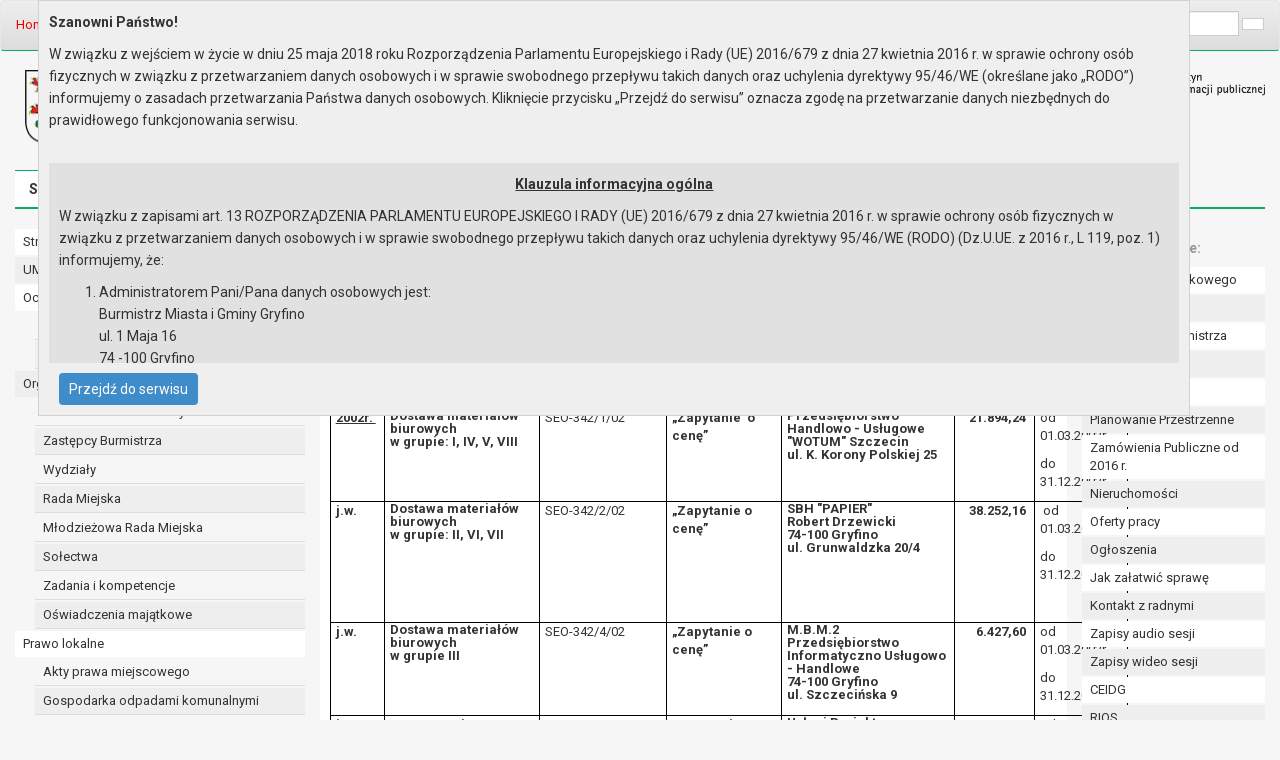

--- FILE ---
content_type: text/html; Charset=utf-8
request_url: https://bip.gryfino.pl/chapter_57211.asp
body_size: 58234
content:

<!DOCTYPE html>
<html lang="en">
  <head><meta http-equiv="Content-Type" content="text/html; charset=utf-8">
<script type="text/javascript" src="/icorlib/jquery/jquery-latest.js"></script>
<script type="text/javascript" src="/icorlib/jquery/jquery-migrate-1.4.1.min.js"></script>
<script type="text/javascript" src="/icorlib/jquery/plugins/form/jquery.form.js"></script>
<!--[if lt IE 7.]><script defer type="text/javascript" src="/icorlib/pngfix/pngfix.min.js"></script><![endif]-->
<script type="text/javascript" src="/icorlib/jquery/plugins/cookie/jquery.cookie.js"></script>
<script type="text/javascript" src="/icorlib/jquery/plugins/bookmark/jquery.bookmark.js"></script>
<link rel="stylesheet" href="/icorlib/jquery/plugins/bookmark/jquery.bookmark.css" type="text/css" media="screen">
    <meta charset="utf-8">
    <meta http-equiv="X-UA-Compatible" content="IE=edge">
    <meta name="viewport" content="width=device-width, initial-scale=1">

    <!-- Bootstrap -->
    <link href="//maxcdn.bootstrapcdn.com/bootstrap/3.2.0/css/bootstrap.min.css" rel="stylesheet">


<meta name="author" content="UMiG w Gryfinie"><meta name="description" content="Witamy w oficjalnym serwisie Miasta i Gminy Gryfino"><meta name="keywords" content="Gryfino, BIP, Biuletyn, informacja publiczna"><meta name="generator" content="ICOR Application Server"><title id=pagetitle>Wydział Organizacyjny Biuletyn Informacji Publicznej. Urząd Miasta i Gminy w Gryfinie</title><meta name="robots" content="index, follow" ><link rel="alternate" type="application/rss+xml" title="Wydział Organizacyjny" href="/UMGryfino/rss/rss_57211.xml" ><link rel="stylesheet" type="text/css" media="all" href="css/style_56087.css" data-name="UMGryfino-BIP-2015">

<link rel="stylesheet" type="text/css" media="print" href="css/style_56088.css" data-name="UMGryfino-BIP-2015_print">

<link rel="alternate stylesheet" type="text/css" media="all" href="css/style_56089.css" data-name="UMGryfino-BIP-2015_contrast">

<link rel="canonical" href="http://bip.gryfino.pl/chapter_57211.asp?soid=BB9A383C309341F28DAAB62D56CE9ED8"><link id="cssvisibility" rel="stylesheet" type="text/css" media="all" title="" href="css/style_none.css">

<script type="text/javascript"> 
function setCookie(name, value, expire) {
   document.cookie = name + "=" + escape(value) + ((expire == null) ? "" : ("; expires=" + expire.toGMTString()))
}
function getCookie(Name) {
   var search = Name + "=";
   if (document.cookie.length > 0) {
      offset = document.cookie.indexOf(search);
      if (offset != -1) {
         offset += search.length;
         end = document.cookie.indexOf(";", offset);
         if (end == -1) 
            end = document.cookie.length;
         return unescape(document.cookie.substring(offset, end));
      } 
   }
}
function register(name) {
    var today = new Date();
    var expires = new Date();
    expires.setTime(today.getTime() + 1000*60*60*24*365);
    setCookie("Ostrowcookie1", name, expires);
}

function elementShowHide(aelement) {
   aobj=document.getElementById(aelement);
   if (aobj.style.display==''){
      aobj.style.display='none'
   } else {
      aobj.style.display='';
   }
}

if(getCookie("vis")=="1") {
   jQuery("#cssvisibility").attr("href","css/style_56089.css");
}

jQuery(document).ready(function(){
   // css switcher
	jQuery(".togglevisibilitycss").click(function() { 
      var today = new Date()
      var expires = new Date()
      expires.setTime(today.getTime() + 1000*60*60*24*365)
      if(getCookie("vis")=="1") {
         jQuery("#cssvisibility").attr("href","css/style_none.css");
         setCookie("vis", "0", expires)
      } else {
         jQuery("#cssvisibility").attr("href","css/style_56089.css");
         setCookie("vis", "1", expires)
      }
      return false;
   });

   // Reset Font Size
   var originalFontSize = $('body').css('font-size');
   jQuery(".resetFont").click(function(){
      jQuery('.content').css('font-size', originalFontSize);
   });
    
   // Increase Font Size
   jQuery(".increaseFont").click(function(){
      var currentFontSize = jQuery('.content').css('font-size');
      var currentFontSizeNum = parseFloat(currentFontSize, 10);
      var newFontSize = currentFontSizeNum*1.2;
      jQuery('.content').css('font-size', newFontSize);
      return false;
   });
    
   // Decrease Font Size
   jQuery(".decreaseFont").click(function(){
      var currentFontSize = jQuery('.content').css('font-size');
      var currentFontSizeNum = parseFloat(currentFontSize, 10);
      var newFontSize = currentFontSizeNum*0.8;
      jQuery('.content').css('font-size', newFontSize);
      return false;
   });
});
</script>    
    
    <!-- HTML5 Shim and Respond.js IE8 support of HTML5 elements and media queries -->
    <!-- WARNING: Respond.js doesn't work if you view the page via file:// -->
    <!--[if lt IE 9]>
      <script src="https://oss.maxcdn.com/libs/html5shiv/3.7.0/html5shiv.js"></script>
      <script src="https://oss.maxcdn.com/libs/respond.js/1.4.2/respond.min.js"></script>
    <![endif]-->

    <!-- google fonts -->
    <link href='//fonts.googleapis.com/css?family=Roboto:400,700,300italic' rel='stylesheet' type='text/css'>    
    <script type="text/javascript" src="/UMGryfino/winda/js/whcookies_rodo.js"></script>
  </head>
  <body id="top">
    <nav class="navbar navbar-default topnavigation" role="navigation">
      <div class="container-fluid">
        <div class="row">
          <div class="col-md-6">
<ol class="breadcrumb pull-left"><li><a accesskey="2" href="chapter_56020.asp">Home</a> </li><li><a href="chapter_56012.asp" title="Informacje">Informacje</a></li>&nbsp;<li><a href="chapter_56049.asp" title="Rejestry zamówień publicznych">Rejestry zamówień publicznych</a></li>&nbsp;<li><a href="chapter_56410.asp" title="ROK 2002">ROK 2002</a></li>&nbsp;<li class="active"><a href="chapter_57211.asp" title="Wydział Organizacyjny">Wydział Organizacyjny</a></li></ol>      
          </div>
          <div class="col-md-6">

<style>
.searchresult_section {border: red solid 2px;padding-bottom:12px;}
.searchresult_info {font-style:italic;padding-bottom:10px;}
.searchresult_navigator {padding-bottom:10px;}
.searchresult_button {cursor:pointer;font-weight:bold;}
.searchresult_item {border-bottom: 1px dashed silver;}
.searchresult_number {font-size: 14px;}
.searchresult_link {font-weight:bold;font-color:red;}
.searchresult_abstract {font-style:italic;}
.szukajimg {cursor:pointer;border:0px;}
</style>
<div class="form-inline searchform" id="SearchForm">
   <div class="form-group">
      <label for="szukaj_input_56038">Wyszukaj na stronie: </label>
      <input id="szukaj_input_56038" type="text" name="target" class="form-control input-sm" placeholder="wpisz frazę" VALUE="">
   </div>
   <button class="btn btn-default btn-sm" id="szukaj_button_56038"></button>
</div>
                 

            <div class="fontChange">
              <span class="glyphicon glyphicon-eye-open togglevisibilitycss" aria-hidden="true"></span><span class="decreaseFont">A</span> <span class="resetFont">A</span> <span class="increaseFont">A</span>
            </div>      
            
          </div>
        
        </div>
      </div>
    </nav>
    <nav>
      <div class="container-fluid">
        <div class="row header">
          <div class="col-md-6">
            <div class="headerh1">
              <img src="/UMGryfinoFiles/image/logo_gryfino.png" alt="Biuletyn Informacji Publicznej. Urząd Miasta i Gminy Gryfino" class="herb" />
              <h1>Biuletyn Informacji Publicznej<br />
              Urząd Miasta i Gminy w Gryfinie</h1>
            </div>
          </div>
          <div class="col-md-6">
            <img src="/UMGryfinoFiles/image/logo_bip.png" alt="Biuletyn Informacji Publicznej. Urząd Miasta i Gminy Gryfino" class="logo_bip" />
          </div>
        </div>
        <div class="row">      
          <div class="col-md-12">
            <div class="menu">
              <ul class="nav nav-pills">
                <li><a href="chapter_56020.asp">Strona główna</a></li>
                <li><a href="chapter_56003.asp" accesskey="3">Mapa serwisu</a></li>
                <li><a href="chapter_56004.asp">Aktualności</a></li>
                <li><a href="chapter_56059.asp" accesskey="9">Redakcja</a></li>
                <li><a href="chapter_56009.asp">Instrukcja korzystania</a></li>
                <li><a href="chapter_110439.asp" class="szybkie_linki">Dostępność</a></li>
              </ul>
            </div>
          </div>
        </div>
      </div>
    </nav>

    <div class="container-fluid">
      <div class="row content">
        <div class="innercontent">
          <aside class="col-md-3 submenu">
<ul class="nav nav-pill">

 <li><a href="chapter_56020.asp" title="Strona główna">Strona główna</a>
 </li>

 <li><a href="chapter_56021.asp" title="UMiG - telefony wewnętrzne">UMiG - telefony wewnętrzne</a>
 </li>

 <li><a href="chapter_108519.asp" title="Ochrona danych osobowych">Ochrona danych osobowych</a>
 <ul>

  <li><a href="chapter_108835.asp" title="Urząd Miasta i Gminy w Gryfinie">Urząd Miasta i Gminy w Gryfinie</a>
  </li>

  <li><a href="chapter_108836.asp" title="Straż Miejska">Straż Miejska</a>
  </li>
 </ul>
 </li>

 <li><a href="chapter_56010.asp" title="Organy">Organy</a>
 <ul>

  <li><a href="chapter_56022.asp" title="Burmistrz Miasta i Gminy">Burmistrz Miasta i Gminy</a>
  </li>

  <li><a href="chapter_56023.asp" title="Zastępcy Burmistrza">Zastępcy Burmistrza</a>
  </li>

  <li><a href="chapter_56024.asp" title="Wydziały">Wydziały</a>
  </li>

  <li><a href="chapter_101952.asp" title="Rada Miejska">Rada Miejska</a>
  </li>

  <li><a href="chapter_101953.asp" title="Młodzieżowa Rada Miejska">Młodzieżowa Rada Miejska</a>
  </li>

  <li><a href="chapter_56027.asp" title="Sołectwa">Sołectwa</a>
  </li>

  <li><a href="chapter_56028.asp" title="Zadania i kompetencje">Zadania i kompetencje</a>
  </li>

  <li><a href="chapter_56029.asp" title="Oświadczenia majątkowe">Oświadczenia majątkowe</a>
  </li>
 </ul>
 </li>

 <li><a href="chapter_56011.asp" title="Prawo lokalne">Prawo lokalne</a>
 <ul>

  <li><a href="chapter_58766.asp" title="Akty prawa miejscowego">Akty prawa miejscowego</a>
  </li>

  <li><a href="chapter_100293.asp" title="Gospodarka odpadami komunalnymi">Gospodarka odpadami komunalnymi</a>
  </li>

  <li><a href="chapter_110520.asp" title="Lokalny Program Rewitalizacji">Lokalny Program Rewitalizacji</a>
  </li>

  <li><a href="chapter_61721.asp" title="Planowanie Przestrzenne">Planowanie Przestrzenne</a>
  </li>

  <li><a href="chapter_56034.asp" title="Podatki i opłaty">Podatki i opłaty</a>
  </li>

  <li><a href="chapter_108914.asp" title="Raport o stanie gminy">Raport o stanie gminy</a>
  </li>

  <li><a href="chapter_56850.asp" title="Regulamin Organizacyjny">Regulamin Organizacyjny</a>
  </li>

  <li><a href="chapter_108946.asp" title="Regulamin Pracy Urzędu">Regulamin Pracy Urzędu</a>
  </li>

  <li><a href="chapter_101045.asp" title="Sprawozdania Burmistrza od 29.10.2014">Sprawozdania Burmistrza od 29.10.2014</a>
  </li>

  <li><a href="chapter_56037.asp" title="Sprawozdania Burmistrza od 31.12.2002 do 28.10.2014">Sprawozdania Burmistrza od 31.12.2002 do 28.10.2014</a>
  </li>

  <li><a href="chapter_56030.asp" title="Statut Gminy Gryfino">Statut Gminy Gryfino</a>
  </li>

  <li><a href="chapter_56031.asp" title="Statut Urzędu">Statut Urzędu</a>
  </li>

  <li><a href="chapter_60909.asp" title="Strategia Rozwoju">Strategia Rozwoju</a>
  </li>

  <li><a href="chapter_56033.asp" title="Uchwały">Uchwały</a>
  </li>

  <li><a href="chapter_60919.asp" title="Wieloletni Program Inwestycyjny">Wieloletni Program Inwestycyjny</a>
  </li>

  <li><a href="chapter_56036.asp" title="Zarządzenia">Zarządzenia</a>
  </li>
 </ul>
 </li>

 <li><a href="chapter_108614.asp" title="Transmisja obrad sesji Rady Miejskiej w Gryfinie">Transmisja obrad sesji Rady Miejskiej w Gryfinie</a>
 </li>

 <li><a href="chapter_60933.asp" title="ePUAP - Elektroniczna Skrzynka Podawcza">ePUAP - Elektroniczna Skrzynka Podawcza</a>
 </li>

 <li><a href="chapter_56012.asp" class="active" title="Informacje">Informacje</a>
 <ul>

  <li><a href="chapter_56038.asp" title="Jak załatwić sprawę">Jak załatwić sprawę</a>
  </li>

  <li><a href="chapter_56042.asp" title="Audyt Wewnętrzny">Audyt Wewnętrzny</a>
  </li>

  <li><a href="chapter_56047.asp" title="Budżet">Budżet</a>
  </li>

  <li><a href="chapter_101612.asp" title="Budżet obywatelski">Budżet obywatelski</a>
  </li>

  <li><a href="chapter_61602.asp" title="CEIDG">CEIDG</a>
  </li>

  <li><a href="chapter_111183.asp" title="Cyberbezpieczeństwo - informacje">Cyberbezpieczeństwo - informacje</a>
  </li>

  <li><a href="chapter_56039.asp" title="Dostęp do informacji publicznej">Dostęp do informacji publicznej</a>
  </li>

  <li><a href="chapter_110439.asp" title="Dostępność">Dostępność</a>
  </li>

  <li><a href="chapter_112200.asp" title="Deklaracja dostępności">Deklaracja dostępności</a>
  </li>

  <li><a href="chapter_101989.asp" title="Dotacje dla niepublicznych jednostek oświatowych">Dotacje dla niepublicznych jednostek oświatowych</a>
  </li>

  <li><a href="chapter_108123.asp" title="Ewidencja kąpielisk">Ewidencja kąpielisk</a>
  </li>

  <li><a href="chapter_100255.asp" title="Gminna ewidencja zabytków">Gminna ewidencja zabytków</a>
  </li>

  <li><a href="chapter_108591.asp" title="Gospodarka wodno-ściekowa">Gospodarka wodno-ściekowa</a>
  </li>

  <li><a href="chapter_101686.asp" title="Informacja dla osób mających trudności w komunikowaniu się">Informacja dla osób mających trudności w komunikowaniu się</a>
  </li>

  <li><a href="chapter_56040.asp" title="Informacje nieudostępnione">Informacje nieudostępnione</a>
  </li>

  <li><a href="chapter_111858.asp" title="Informacje o planowanych pomiarach pól elektromagnetycznych realizowanych przez Laboratorium Badań Środowiskowych NetWorkS!">Informacje o planowanych pomiarach pól elektromagnetycznych realizowanych przez Laboratorium Badań Środowiskowych NetWorkS!</a>
  </li>

  <li><a href="chapter_56048.asp" title="Jednostki organizacyjne Gminy">Jednostki organizacyjne Gminy</a>
  </li>

  <li><a href="chapter_108085.asp" title="Konsultacje społeczne">Konsultacje społeczne</a>
  </li>

  <li><a href="chapter_56043.asp" title="Kontrola Wewnętrzna">Kontrola Wewnętrzna</a>
  </li>

  <li><a href="chapter_56041.asp" title="Kontrole zewnętrzne">Kontrole zewnętrzne</a>
  </li>

  <li><a href="chapter_111985.asp" title="MKZP">MKZP</a>
  </li>

  <li><a href="chapter_110617.asp" title="Narodowy Spis Powszechny Ludności i Mieszkań w 2021 r.">Narodowy Spis Powszechny Ludności i Mieszkań w 2021 r.</a>
  </li>

  <li><a href="chapter_61500.asp" title="Narodowy Spis Ludności i Mieszkań 2011">Narodowy Spis Ludności i Mieszkań 2011</a>
  </li>

  <li><a href="chapter_111926.asp" title="Niepubliczny zasób mieszkaniowy">Niepubliczny zasób mieszkaniowy</a>
  </li>

  <li><a href="chapter_56933.asp" title="Nieruchomości">Nieruchomości</a>
  </li>

  <li><a href="chapter_56057.asp" title="Ochrona Środowiska">Ochrona Środowiska</a>
  </li>

  <li><a href="chapter_56864.asp" title="Oferty pracy">Oferty pracy</a>
  </li>

  <li><a href="chapter_56053.asp" title="Ogłoszenia">Ogłoszenia</a>
  </li>

  <li><a href="chapter_56045.asp" title="Opinie, wyjaśnienia, informacje dodatkowe">Opinie, wyjaśnienia, informacje dodatkowe</a>
  </li>

  <li><a href="chapter_101680.asp" title="Petycje">Petycje</a>
  </li>

  <li><a href="chapter_101821.asp" title="Ponowne wykorzystywanie informacji sektora publicznego">Ponowne wykorzystywanie informacji sektora publicznego</a>
  </li>

  <li><a href="chapter_110353.asp" title="Powszechny Spis Rolny 2020">Powszechny Spis Rolny 2020</a>
  </li>

  <li><a href="chapter_61949.asp" title="Referendum lokalne">Referendum lokalne</a>
  </li>

  <li><a href="chapter_56055.asp" title="Rejestry i Ewidencje">Rejestry i Ewidencje</a>
  </li>

  <li><a href="chapter_56049.asp" class="active" title="Rejestry zamówień publicznych">Rejestry zamówień publicznych</a>
  </li>

  <li><a href="chapter_101942.asp" title="Rejestr żłobków, klubów dziecięcych i przedszkoli">Rejestr żłobków, klubów dziecięcych i przedszkoli</a>
  </li>

  <li><a href="chapter_101679.asp" title="Skargi i wnioski">Skargi i wnioski</a>
  </li>

  <li><a href="chapter_56046.asp" title="Spółki Gminy">Spółki Gminy</a>
  </li>

  <li><a href="chapter_61937.asp" title="Sprawozdania z Programów Współpracy">Sprawozdania z Programów Współpracy</a>
  </li>

  <li><a href="chapter_101235.asp" title="Szczeciński Obszar Metropolitalny">Szczeciński Obszar Metropolitalny</a>
  </li>

  <li><a href="chapter_56054.asp" title="Wybory">Wybory</a>
  </li>

  <li><a href="chapter_111554.asp" title="Wybory ławników 2023">Wybory ławników 2023</a>
  </li>

  <li><a href="chapter_110588.asp" title="Wybory uzupełniające ławników 2021 r.">Wybory uzupełniające ławników 2021 r.</a>
  </li>

  <li><a href="chapter_108917.asp" title="Wybory ławników 2019">Wybory ławników 2019</a>
  </li>

  <li><a href="chapter_101252.asp" title="Wybory ławników 2015">Wybory ławników 2015</a>
  </li>

  <li><a href="chapter_61569.asp" title="Wybory ławników 2011">Wybory ławników 2011</a>
  </li>

  <li><a href="chapter_56908.asp" title="Zadania współfinansowane ze środków zewnętrznych">Zadania współfinansowane ze środków zewnętrznych</a>
  </li>

  <li><a href="chapter_101531.asp" title="Zamówienia publiczne od 2016 r.">Zamówienia publiczne od 2016 r.</a>
  </li>

  <li><a href="chapter_101530.asp" title="Zamówienia publiczne do 2015 r.">Zamówienia publiczne do 2015 r.</a>
  </li>

  <li><a href="chapter_61201.asp" title="Zapisy audio przebiegu sesji">Zapisy audio przebiegu sesji</a>
  </li>

  <li><a href="chapter_108621.asp" title="Zapisy wideo przebiegu sesji">Zapisy wideo przebiegu sesji</a>
  </li>

  <li><a href="chapter_112299.asp" title="Ochrona sygnalistów">Ochrona sygnalistów</a>
  </li>

  <li><a href="chapter_112542.asp" title="Gminna Komisja Rozwiązywania Problemów Alkoholowych">Gminna Komisja Rozwiązywania Problemów Alkoholowych</a>
  </li>

  <li><a href="chapter_112548.asp" title="Standardy ochrony małoletnich">Standardy ochrony małoletnich</a>
  </li>

  <li><a href="chapter_112567.asp" title="Zespół ds. nazewnictwa ulic, rond i placów.">Zespół ds. nazewnictwa ulic, rond i placów.</a>
  </li>
 </ul>
 </li>

 <li><a href="chapter_56014.asp" title="Serwis">Serwis</a>
 <ul>

  <li><a href="chapter_110956.asp" title="Raporty o stanie zapewnienia dostępności jednostek OSP">Raporty o stanie zapewnienia dostępności jednostek OSP</a>
  </li>

  <li><a href="chapter_56009.asp" title="Instrukcja korzystania">Instrukcja korzystania</a>
  </li>

  <li><a href="chapter_56059.asp" title="Redakcja">Redakcja</a>
  </li>

  <li><a href="chapter_56060.asp" title="Obsługa techniczna">Obsługa techniczna</a>
  </li>

  <li><a href="chapter_57003.asp" title="Ułatwienia dostępu">Ułatwienia dostępu</a>
  </li>

  <li><a href="chapter_100372.asp" title="Pliki cookies">Pliki cookies</a>
  </li>

  <li><a href="chapter_58693.asp" title="Newsletter">Newsletter</a>
  </li>
 </ul>
 </li>

 <li><a href="chapter_56001.asp" title="O Biuletynie">O Biuletynie</a>
 <ul>

  <li><a href="chapter_56003.asp" title="Mapa serwisu">Mapa serwisu</a>
  </li>

  <li><a href="chapter_56004.asp" title="Aktualności">Aktualności</a>
  </li>

  <li><a href="chapter_56006.asp" title="Najczęściej odwiedzane strony">Najczęściej odwiedzane strony</a>
  </li>

  <li><a href="chapter_61196.asp" title="Informacje dodatkowe">Informacje dodatkowe</a>
  </li>
 </ul>
 </li>
</ul>
    
          </aside>

          <article class="col-md-7 sitecontent">                   
            
            <div class="contenttext">

<div class="szukaj_result" id="szukaj_result_56038" style="display:none;">
   <div v-if="result.status==='OK'">
      <h2>Wyniki wyszukiwania</h2>
      <div class="list-group my-3">
         <a v-for="item in result.items" v-key="item.recnumber" :href="item.url" target="_new" class="list-group-item list-group-item-action flex-column align-items-start">
            <div class="d-flex w-100 justify-content-between">
              <h2 class="mb-2" v-html="item.recnumber+'. '+item.docTitle"></h2>
            </div>
            <img :src="item.imgfile" alt="" class="img-fluid flashoff img-news d-none d-md-block"/><small class="text-muted">{{item.date}}</small>
            <p class="mb-1 text-news" v-html="item.abstract"></p>
         </a>
      </div>
      <div>Pozycje {{result.pagefrom}} do {{result.pageto}} z {{result.pageof}}</div>
      <nav aria-label="Stronnicowanie wyników wyszukiwania">
        <ul class="pagination pagination-xs">
          <li class="page-item" v-if="result.urlfirst"><a class="page-link" href="#" @click.stop.prevent="doSearch(result.urlfirst)" aria-label="pierwsza strona">pierwsza strona</a></li>
          <li class="page-item" v-if="result.urlprevious"><a class="page-link" href="#" @click.stop.prevent="doSearch(result.urlprevious)" aria-label="poprzednia strona">poprzednia strona</a></li>
          <li class="page-item" v-if="result.urlnext"><a class="page-link" href="#" @click.stop.prevent="doSearch(result.urlnext)" aria-label="następna strona">następna strona</a></li>
          <li class="page-item" v-if="result.urllast"><a class="page-link" href="#" @click.stop.prevent="doSearch(result.urllast)" aria-label="ostatnia strona">ostatnia strona</a></li>
        </ul>
      </nav>
   </div>
</div>

<h2>Wydział Organizacyjny</h2>
<h3>Wydział Organizacyjny</h3>
<table border="0" width="89%" height="64">
 <tr>
 <td width="100%" height="43">
 <p align="center"><b><u><span style="mso-bidi-font-size: 12.0pt"><font size="2">REJESTR
 ZAMÓWIEŃ PUBLICZNYCH<span style="mso-spacerun: yes"> </span>2002
 r.</font></span></u></b>
 </td>
 </tr>
<center>
 <tr>
 <td width="100%" height="9">
 <table border="0" cellspacing="0" cellpadding="0" style="border-collapse: collapse; mso-table-layout-alt: fixed; mso-border-alt: solid windowtext .5pt; mso-padding-alt: 0cm 3.5pt 0cm 3.5pt; border-style: none; border-width: medium"  width="798">
 <tr>
 <td width="34" valign="top" style="border: .5pt solid windowtext; padding-left: 3.5pt; padding-right: 3.5pt; padding-top: 0cm; padding-bottom: 0cm">
 <p class="MsoNormal"><font size="2"><b> <span style="mso-bidi-font-size: 12.0pt">&nbsp;
 </span></b></font></p>
 </td>
 <td width="121" valign="top" style="mso-border-left-alt: solid windowtext .5pt; ; background-repeat: repeat; background-attachment: scroll; border-left-style: none; border-left-width: medium; border-right: .5pt solid windowtext; border-top: .5pt solid windowtext; border-bottom: .5pt solid windowtext; padding-left: 3.5pt; padding-right: 3.5pt; padding-top: 0cm; padding-bottom: 0cm; background-position: 0% 50%">
 <p class="MsoNormal"><b><span style="mso-bidi-font-size: 12.0pt"><font size="2">ZAMÓWIENIE
 DOTYCZY:&nbsp;
 </font></span></b></p>
 </td>
 <td width="119" valign="top" style="mso-border-left-alt: solid windowtext .5pt; ; background-repeat: repeat; background-attachment: scroll; border-left-style: none; border-left-width: medium; border-right: .5pt solid windowtext; border-top: .5pt solid windowtext; border-bottom: .5pt solid windowtext; padding-left: 3.5pt; padding-right: 3.5pt; padding-top: 0cm; padding-bottom: 0cm; background-position: 0% 50%">
 <p class="MsoNormal" style="margin-top:0cm;margin-right:-3.5pt;margin-bottom:
 0cm;margin-left:-3.5pt;margin-bottom:.0001pt"><b><span style="mso-bidi-font-size: 12.0pt"><font size="2"><span style="mso-spacerun: yes"> </span>SYGNATURA&nbsp;
 </font></span></b></p>
 <p class="MsoNormal" style="margin-top:0cm;margin-right:-3.5pt;margin-bottom:
 0cm;margin-left:-3.5pt;margin-bottom:.0001pt"><b><span style="mso-bidi-font-size: 12.0pt"><font size="2"><span style="mso-spacerun: yes"> </span>AKT&nbsp;
 </font></span></b></p>
 </td>
 <td width="107" valign="top" style="mso-border-left-alt: solid windowtext .5pt; ; background-repeat: repeat; background-attachment: scroll; border-left-style: none; border-left-width: medium; border-right: .5pt solid windowtext; border-top: .5pt solid windowtext; border-bottom: .5pt solid windowtext; padding-left: 3.5pt; padding-right: 3.5pt; padding-top: 0cm; padding-bottom: 0cm; background-position: 0% 50%">
 <p class="MsoNormal"><b><font size="2">TRYB <span style="mso-bidi-font-size: 12.0pt">ZAMÓWIENIA</span></font></b></p>
 </td>
 <td width="161" valign="top" style="mso-border-left-alt: solid windowtext .5pt; ; background-repeat: repeat; background-attachment: scroll; border-left-style: none; border-left-width: medium; border-right: .5pt solid windowtext; border-top: .5pt solid windowtext; border-bottom: .5pt solid windowtext; padding-left: 3.5pt; padding-right: 3.5pt; padding-top: 0cm; padding-bottom: 0cm; background-position: 0% 50%">
 <p class="MsoNormal" style="margin-left:-9.8pt;text-indent:9.8pt"><b><span style="mso-bidi-font-size: 12.0pt"><font size="2">NAZWA<br>
 I
 ADRES FIRMY,<span style="mso-spacerun: yes"> </span>&nbsp;</font></span></b><font size="2"> <b><span style="mso-bidi-font-size: 12.0pt">&nbsp;
 </span></b></font></p>
 </td>
 <td width="56" valign="top" style="mso-border-left-alt: solid windowtext .5pt; ; background-repeat: repeat; background-attachment: scroll; border-left-style: none; border-left-width: medium; border-right: .5pt solid windowtext; border-top: .5pt solid windowtext; border-bottom: .5pt solid windowtext; padding-left: 3.5pt; padding-right: 3.5pt; padding-top: 0cm; padding-bottom: 0cm; background-position: 0% 50%">
 <p class="MsoNormal"><b><span style="mso-bidi-font-size: 12.0pt"><font size="2">KWOTA&nbsp;
 </font></span></b></p>
 </td>
 <td width="86" valign="top" style="mso-border-left-alt: solid windowtext .5pt; ; background-repeat: repeat; background-attachment: scroll; border-left-style: none; border-left-width: medium; border-right: .5pt solid windowtext; border-top: .5pt solid windowtext; border-bottom: .5pt solid windowtext; padding-left: 3.5pt; padding-right: 3.5pt; padding-top: 0cm; padding-bottom: 0cm; background-position: 0% 50%">
 <p class="MsoNormal"><b><span style="mso-bidi-font-size: 12.0pt"><font size="2">Zawarcie
 umowy&nbsp;&nbsp;
 </font></span></b></p>
 </td>
 </tr>
 <tr>
 <td width="34" valign="top" style="mso-border-top-alt: solid windowtext .5pt; ; border-left: .5pt solid windowtext; border-right: .5pt solid windowtext; border-top-style: none; border-top-width: medium; border-bottom: .5pt solid windowtext; padding-left: 3.5pt; padding-right: 3.5pt; padding-top: 0cm; padding-bottom: 0cm">
 <p class="MsoNormal"><span style="mso-bidi-font-size: 12.0pt"><font size="2"><b><u>2002r.&nbsp;
 </u></b>
 </font></span></p>
 </td>
 <td width="121" valign="top" style="mso-border-top-alt: solid windowtext .5pt; mso-border-left-alt: solid windowtext .5pt; border-left-style: none; border-left-width: medium; border-right: .5pt solid windowtext; border-top-style: none; border-top-width: medium; border-bottom: .5pt solid windowtext; padding-left: 3.5pt; padding-right: 3.5pt; padding-top: 0cm; padding-bottom: 0cm">
 <p style="line-height: 100%; margin-left: 0; margin-right: 0pt; margin-top: 0; margin-bottom: 0"><font size="2"><b>Dostawa
 materiałów biurowych </b></font></p>
 <p style="line-height: 100%; margin-left: 0; margin-right: 0pt; margin-top: 0; margin-bottom: 0"><font size="2"><b>w
 grupie: I, IV, V, VIII </b></font></p>
 </td>
 <td width="119" valign="top" style="mso-border-top-alt: solid windowtext .5pt; mso-border-left-alt: solid windowtext .5pt; border-left-style: none; border-left-width: medium; border-right: .5pt solid windowtext; border-top-style: none; border-top-width: medium; border-bottom: .5pt solid windowtext; padding-left: 3.5pt; padding-right: 3.5pt; padding-top: 0cm; padding-bottom: 0cm">
 <p class="MsoFooter" style="tab-stops:35.4pt"><font size="2">SEO-342/1/02</font></p>
 </td>
 <td width="107" valign="top" style="mso-border-top-alt: solid windowtext .5pt; mso-border-left-alt: solid windowtext .5pt; border-left-style: none; border-left-width: medium; border-right: .5pt solid windowtext; border-top-style: none; border-top-width: medium; border-bottom: .5pt solid windowtext; padding-left: 3.5pt; padding-right: 3.5pt; padding-top: 0cm; padding-bottom: 0cm">
 <p class="MsoNormal"><b><span style="mso-bidi-font-size: 12.0pt"><font size="2">&#8222;Zapytanie&nbsp;
 o
 cenę&#8221;</font></span></b></p>
 </td>
 <td width="161" valign="top" style="mso-border-top-alt: solid windowtext .5pt; mso-border-left-alt: solid windowtext .5pt; border-left-style: none; border-left-width: medium; border-right: .5pt solid windowtext; border-top-style: none; border-top-width: medium; border-bottom: .5pt solid windowtext; padding-left: 3.5pt; padding-right: 3.5pt; padding-top: 0cm; padding-bottom: 0cm">
 <p style="line-height: 100%; margin: 0"><font size="2"><b>Przedsiębiorstwo
 Handlowo - Usługowe "WOTUM" Szczecin </b></font></p>
 <p style="line-height: 100%; margin: 0"><font size="2"><b>ul. K.
 Korony Polskiej 25</b></font>
 </td>
 <td width="56" valign="top" style="mso-border-top-alt: solid windowtext .5pt; mso-border-left-alt: solid windowtext .5pt; border-left-style: none; border-left-width: medium; border-right: .5pt solid windowtext; border-top-style: none; border-top-width: medium; border-bottom: .5pt solid windowtext; padding-left: 3.5pt; padding-right: 3.5pt; padding-top: 0cm; padding-bottom: 0cm">
 <p class="MsoNormal" align="right" style="text-align:right"><b><span style="mso-bidi-font-size: 12.0pt"><font size="2">21.894,24&nbsp;
 </font></span></b></p>
 </td>
 <td width="86" valign="top" style="mso-border-top-alt: solid windowtext .5pt; mso-border-left-alt: solid windowtext .5pt; border-left-style: none; border-left-width: medium; border-right: .5pt solid windowtext; border-top-style: none; border-top-width: medium; border-bottom: .5pt solid windowtext; padding-left: 3.5pt; padding-right: 3.5pt; padding-top: 0cm; padding-bottom: 0cm">
 <p class="MsoNormal"><font size="2">od 01.03.2002r.</font></p>
 <p class="MsoNormal"><font size="2"><b><span style="mso-spacerun: yes"> </span></b><span style="mso-spacerun: yes">do
 </span>31.12.2002r.&nbsp;
 </font></p>
 </td>
 </tr>
 <tr>
 <td width="34" valign="top" style="mso-border-top-alt: solid windowtext .5pt; ; background-repeat: repeat; background-attachment: scroll; border-left: .5pt solid windowtext; border-right: .5pt solid windowtext; border-top-style: none; border-top-width: medium; border-bottom: .5pt solid windowtext; padding-left: 3.5pt; padding-right: 3.5pt; padding-top: 0cm; padding-bottom: 0cm; background-position: 0% 50%" >
 <p class="MsoNormal"><font size="2"><span style="mso-bidi-font-size: 12.0pt"><b>j.w.</b></span></font></p>
 </td>
 <td width="121" valign="top" style="mso-border-top-alt: solid windowtext .5pt; mso-border-left-alt: solid windowtext .5pt; border-left-style: none; border-left-width: medium; border-right: .5pt solid windowtext; border-top-style: none; border-top-width: medium; border-bottom: .5pt solid windowtext; padding-left: 3.5pt; padding-right: 3.5pt; padding-top: 0cm; padding-bottom: 0cm">
 <p style="line-height: 100%; margin: 0"><font size="2"><b>Dostawa materiałów biurowych&nbsp;&nbsp;</b></font></p>
 <p style="line-height: 100%; margin: 0"><font size="2"><b>w grupie: II,
 VI, VII </b>
 </font></p>
 </td>
 <td width="119" valign="top" style="mso-border-top-alt: solid windowtext .5pt; mso-border-left-alt: solid windowtext .5pt; border-left-style: none; border-left-width: medium; border-right: .5pt solid windowtext; border-top-style: none; border-top-width: medium; border-bottom: .5pt solid windowtext; padding-left: 3.5pt; padding-right: 3.5pt; padding-top: 0cm; padding-bottom: 0cm">
 <p class="MsoNormal"><font size="2">SEO-342/2/02</font></p>
 </td>
 <td width="107" valign="top" style="mso-border-top-alt: solid windowtext .5pt; mso-border-left-alt: solid windowtext .5pt; border-left-style: none; border-left-width: medium; border-right: .5pt solid windowtext; border-top-style: none; border-top-width: medium; border-bottom: .5pt solid windowtext; padding-left: 3.5pt; padding-right: 3.5pt; padding-top: 0cm; padding-bottom: 0cm">
 <p class="MsoNormal"><b><span style="mso-bidi-font-size: 12.0pt"><font size="2">&#8222;Zapytanie
 o
 cenę&#8221;&nbsp;
 </font></span></b></p>
 </td>
 <td width="161" valign="top" style="mso-border-top-alt: solid windowtext .5pt; mso-border-left-alt: solid windowtext .5pt; border-left-style: none; border-left-width: medium; border-right: .5pt solid windowtext; border-top-style: none; border-top-width: medium; border-bottom: .5pt solid windowtext; padding-left: 3.5pt; padding-right: 3.5pt; padding-top: 0cm; padding-bottom: 0cm">
 <p class="MsoBodyText3" style="line-height: 100%; margin: 0"><font size="2"><b>SBH
 "PAPIER" </b></font></p>
 <p class="MsoBodyText3" style="line-height: 100%; margin: 0"><font size="2"><b> Robert Drzewicki </b></font></p>
 <p class="MsoBodyText3" style="line-height: 100%; margin: 0"><font size="2"><b>74-100
 Gryfino </b></font></p>
 <p class="MsoBodyText3" style="line-height: 100%; margin: 0"><font size="2"><b>ul.
 Grunwaldzka 20/4</b></font></p>
 </td>
 <td width="56" valign="top" style="mso-border-top-alt: solid windowtext .5pt; mso-border-left-alt: solid windowtext .5pt; border-left-style: none; border-left-width: medium; border-right: .5pt solid windowtext; border-top-style: none; border-top-width: medium; border-bottom: .5pt solid windowtext; padding-left: 3.5pt; padding-right: 3.5pt; padding-top: 0cm; padding-bottom: 0cm">
 <p class="MsoNormal" align="right" style="text-align:right"><b><span style="mso-bidi-font-size: 12.0pt"><font size="2">&nbsp;38.252,16&nbsp;
 </font></span></b></p>
 </td>
 <td width="86" valign="top" style="mso-border-top-alt: solid windowtext .5pt; mso-border-left-alt: solid windowtext .5pt; border-left-style: none; border-left-width: medium; border-right: .5pt solid windowtext; border-top-style: none; border-top-width: medium; border-bottom: .5pt solid windowtext; padding-left: 3.5pt; padding-right: 3.5pt; padding-top: 0cm; padding-bottom: 0cm">
 <p class="MsoNormal"><font size="2"> &nbsp;od 01.03.2002 .</font></p>
 <p class="MsoNormal"><font size="2"> do 31.12.2002r.&nbsp;&nbsp;
 </font></p>
 <p class="MsoNormal"><font size="2"> &nbsp;
 </font></p>
 </td>
 </tr>
 <tr>
 <td width="34" valign="top" style="mso-border-top-alt: solid windowtext .5pt; border-left: .5pt solid windowtext; border-right: .5pt solid windowtext; border-top-style: none; border-top-width: medium; border-bottom: .5pt solid windowtext; padding-left: 3.5pt; padding-right: 3.5pt; padding-top: 0cm; padding-bottom: 0cm">
 <p class="MsoNormal"><span style="mso-bidi-font-size: 12.0pt"><font size="2"><b>j.w.&nbsp;</b>
 </font></span></p>
 </td>
 <td width="121" valign="top" style="mso-border-top-alt: solid windowtext .5pt; mso-border-left-alt: solid windowtext .5pt; border-left-style: none; border-left-width: medium; border-right: .5pt solid windowtext; border-top-style: none; border-top-width: medium; border-bottom: .5pt solid windowtext; padding-left: 3.5pt; padding-right: 3.5pt; padding-top: 0cm; padding-bottom: 0cm">
 <p style="line-height: 100%; margin: 0"><font size="2"><b>Dostawa materiałów biurowych&nbsp;
 </b>
 </font></p>
 <p style="line-height: 100%; margin: 0"><font size="2"><b>w grupie III&nbsp;
 </b>
 </font></p>
 </td>
 <td width="119" valign="top" style="mso-border-top-alt: solid windowtext .5pt; mso-border-left-alt: solid windowtext .5pt; border-left-style: none; border-left-width: medium; border-right: .5pt solid windowtext; border-top-style: none; border-top-width: medium; border-bottom: .5pt solid windowtext; padding-left: 3.5pt; padding-right: 3.5pt; padding-top: 0cm; padding-bottom: 0cm">
 <p class="MsoNormal"><font size="2">SEO-342/4/02</font></p>
 </td>
 <td width="107" valign="top" style="mso-border-top-alt: solid windowtext .5pt; mso-border-left-alt: solid windowtext .5pt; border-left-style: none; border-left-width: medium; border-right: .5pt solid windowtext; border-top-style: none; border-top-width: medium; border-bottom: .5pt solid windowtext; padding-left: 3.5pt; padding-right: 3.5pt; padding-top: 0cm; padding-bottom: 0cm">
 <p class="MsoNormal"><b><span style="mso-bidi-font-size: 12.0pt"><font size="2">&#8222;Zapytanie
 o
 cenę&#8221;&nbsp;
 </font></span></b></p>
 </td>
 <td width="161" valign="top" style="mso-border-top-alt: solid windowtext .5pt; mso-border-left-alt: solid windowtext .5pt; border-left-style: none; border-left-width: medium; border-right: .5pt solid windowtext; border-top-style: none; border-top-width: medium; border-bottom: .5pt solid windowtext; padding-left: 3.5pt; padding-right: 3.5pt; padding-top: 0cm; padding-bottom: 0cm">
 <p style="line-height: 100%; margin: 0"><font size="2"><b>M.B.M.2
 Przedsiębiorstwo Informatyczno Usługowo - Handlowe </b></font></p>
 <p style="line-height: 100%; margin: 0"><font size="2"><b>74-100
 Gryfino </b></font></p>
 <p style="line-height: 100%; margin: 0"><font size="2"><b>ul.
 Szczecińska 9 </b></font>
 </td>
 <td width="56" valign="top" style="mso-border-top-alt: solid windowtext .5pt; mso-border-left-alt: solid windowtext .5pt; border-left-style: none; border-left-width: medium; border-right: .5pt solid windowtext; border-top-style: none; border-top-width: medium; border-bottom: .5pt solid windowtext; padding-left: 3.5pt; padding-right: 3.5pt; padding-top: 0cm; padding-bottom: 0cm">
 <p class="MsoNormal" align="right" style="text-align:right"><b><span style="mso-bidi-font-size: 12.0pt"><font size="2">6.427,60&nbsp;
 </font></span></b></p>
 </td>
 <td width="86" valign="top" style="mso-border-top-alt: solid windowtext .5pt; mso-border-left-alt: solid windowtext .5pt; border-left-style: none; border-left-width: medium; border-right: .5pt solid windowtext; border-top-style: none; border-top-width: medium; border-bottom: .5pt solid windowtext; padding-left: 3.5pt; padding-right: 3.5pt; padding-top: 0cm; padding-bottom: 0cm">
 <p class="MsoNormal"><font size="2">od 01.03.2002r.</font></p>
 <p class="MsoNormal"><font size="2">do 31.12.2002r.</font></p>
 </td>
 </tr>
 <tr>
 <td width="34" valign="top" style="mso-border-top-alt: solid windowtext .5pt; border-left: .5pt solid windowtext; border-right: .5pt solid windowtext; border-top-style: none; border-top-width: medium; border-bottom: .5pt solid windowtext; padding-left: 3.5pt; padding-right: 3.5pt; padding-top: 0cm; padding-bottom: 0cm">
 <p class="MsoNormal"><span style="mso-bidi-font-size: 12.0pt"><font size="2"><b>j.w.&nbsp;</b>
 </font></span></p>
 </td>
 <td width="121" valign="top" style="mso-border-top-alt: solid windowtext .5pt; mso-border-left-alt: solid windowtext .5pt; border-left-style: none; border-left-width: medium; border-right: .5pt solid windowtext; border-top-style: none; border-top-width: medium; border-bottom: .5pt solid windowtext; padding-left: 3.5pt; padding-right: 3.5pt; padding-top: 0cm; padding-bottom: 0cm">
 <p><font size="2"><b>Konserwacja: telefoniczna sieć
 wewnątrzzakładowa, centrala telefoniczna PANASONIC
 KX-T1232-100NN,&nbsp; sygnalizacja antywłamaniowa, pożarowa, sie logiczna 5</b>&nbsp;&nbsp;</font></p>
 </td>
 <td width="119" valign="top" style="mso-border-top-alt: solid windowtext .5pt; mso-border-left-alt: solid windowtext .5pt; border-left-style: none; border-left-width: medium; border-right: .5pt solid windowtext; border-top-style: none; border-top-width: medium; border-bottom: .5pt solid windowtext; padding-left: 3.5pt; padding-right: 3.5pt; padding-top: 0cm; padding-bottom: 0cm">
 <p class="MsoNormal"><font size="2">SEO-342/5/02</font></p>
 </td>
 <td width="107" valign="top" style="mso-border-top-alt: solid windowtext .5pt; mso-border-left-alt: solid windowtext .5pt; border-left-style: none; border-left-width: medium; border-right: .5pt solid windowtext; border-top-style: none; border-top-width: medium; border-bottom: .5pt solid windowtext; padding-left: 3.5pt; padding-right: 3.5pt; padding-top: 0cm; padding-bottom: 0cm">
 <p class="MsoNormal"><b><span style="mso-bidi-font-size: 12.0pt"><font size="2">&#8222;Zapytanie&nbsp;
 o
 cenę&#8221;&nbsp;
 </font></span></b></p>
 </td>
 <td width="161" valign="top" style="mso-border-top-alt: solid windowtext .5pt; mso-border-left-alt: solid windowtext .5pt; border-left-style: none; border-left-width: medium; border-right: .5pt solid windowtext; border-top-style: none; border-top-width: medium; border-bottom: .5pt solid windowtext; padding-left: 3.5pt; padding-right: 3.5pt; padding-top: 0cm; padding-bottom: 0cm">
 <p class="MsoBodyText3" style="line-height: 100%; margin: 0"><font size="2"><b>Usługi Projektowo-Montażowe</b></font></p>
 <p class="MsoBodyText3" style="line-height: 100%; margin: 0"><font size="2"><b>inż.
 Ryszard Cieszyński</b></font></p>
 <p class="MsoBodyText3" style="line-height: 100%; margin: 0"><font size="2"><b>74-105 Nowe Czarnowo</b>
 </font></p>
 <p class="MsoBodyText3"> </p>
 </td>
 <td width="56" valign="top" style="mso-border-top-alt: solid windowtext .5pt; mso-border-left-alt: solid windowtext .5pt; border-left-style: none; border-left-width: medium; border-right: .5pt solid windowtext; border-top-style: none; border-top-width: medium; border-bottom: .5pt solid windowtext; padding-left: 3.5pt; padding-right: 3.5pt; padding-top: 0cm; padding-bottom: 0cm">
 <p class="MsoNormal" align="right" style="text-align:right"><b><span style="mso-bidi-font-size: 12.0pt"><font size="2">1.080,00&nbsp;
 </font></span></b></p>
 </td>
 <td width="86" valign="top" style="mso-border-top-alt: solid windowtext .5pt; mso-border-left-alt: solid windowtext .5pt; border-left-style: none; border-left-width: medium; border-right: .5pt solid windowtext; border-top-style: none; border-top-width: medium; border-bottom: .5pt solid windowtext; padding-left: 3.5pt; padding-right: 3.5pt; padding-top: 0cm; padding-bottom: 0cm">
 <p class="MsoNormal"><font size="2">od 09.05.2002r.</font></p>
 <p class="MsoNormal"><font size="2">do 30.04.2003r.&nbsp;
 </font></p>
 </td>
 </tr>
 <tr>
 <td width="34" valign="top" style="mso-border-top-alt: solid windowtext .5pt; ; background-repeat: repeat; background-attachment: scroll; border-left: .5pt solid windowtext; border-right: .5pt solid windowtext; border-top-style: none; border-top-width: medium; border-bottom: .5pt solid windowtext; padding-left: 3.5pt; padding-right: 3.5pt; padding-top: 0cm; padding-bottom: 0cm; background-position: 0% 50%">
 <font size="2"><b>j.w.</b></font>
 </td>
 <td width="121" valign="top" style="mso-border-top-alt: solid windowtext .5pt; mso-border-left-alt: solid windowtext .5pt; border-left-style: none; border-left-width: medium; border-right: .5pt solid windowtext; border-top-style: none; border-top-width: medium; border-bottom: .5pt solid windowtext; padding-left: 3.5pt; padding-right: 3.5pt; padding-top: 0cm; padding-bottom: 0cm">
 <font size="2"><b>Ubezpieczenie majątku trwałego oraz
 odpowiedzialności cywilnej Miasta i Gminy Gryfino</b></font>
 </td>
 <td width="119" valign="top" style="mso-border-top-alt: solid windowtext .5pt; mso-border-left-alt: solid windowtext .5pt; border-left-style: none; border-left-width: medium; border-right: .5pt solid windowtext; border-top-style: none; border-top-width: medium; border-bottom: .5pt solid windowtext; padding-left: 3.5pt; padding-right: 3.5pt; padding-top: 0cm; padding-bottom: 0cm">
 <p class="MsoNormal"><font size="2">SEO-342/6/02</font></p>
 </td>
 <td width="107" valign="top" style="mso-border-top-alt: solid windowtext .5pt; mso-border-left-alt: solid windowtext .5pt; border-left-style: none; border-left-width: medium; border-right: .5pt solid windowtext; border-top-style: none; border-top-width: medium; border-bottom: .5pt solid windowtext; padding-left: 3.5pt; padding-right: 3.5pt; padding-top: 0cm; padding-bottom: 0cm">
 <p class="MsoNormal" style="word-spacing: 0; margin: 0"><b><span style="mso-bidi-font-size: 12.0pt"><font size="2">&#8222;Zapytanie
 o
 cenę&#8221;&nbsp;
 </font></span></b></p>
 </td>
 <td width="161" valign="top" style="mso-border-top-alt: solid windowtext .5pt; mso-border-left-alt: solid windowtext .5pt; border-left-style: none; border-left-width: medium; border-right: .5pt solid windowtext; border-top-style: none; border-top-width: medium; border-bottom: .5pt solid windowtext; padding-left: 3.5pt; padding-right: 3.5pt; padding-top: 0cm; padding-bottom: 0cm">
 <p class="MsoBodyText3" style="word-spacing: 0; margin: 0"><font size="2"><b>Sopockie
 towarzystwo Ubezpieczeniowe "Ergo-Hestia" S.A.
 Przedstawicielstwo w Szczecinie </b>
 </font></p>
 <p class="MsoBodyText3" style="word-spacing: 0; margin: 0"><font size="2"><b>70-
 419 Szczecin</b>
 </font></p>
 <p class="MsoBodyText3" style="word-spacing: 0; margin: 0"><font size="2"><b>Plac
 Rodła 8</b></font></p>
 <p class="MsoBodyText3" style="word-spacing: 0; margin: 0">&nbsp;</p>
 </td>
 <td width="56" valign="top" style="mso-border-top-alt: solid windowtext .5pt; mso-border-left-alt: solid windowtext .5pt; border-left-style: none; border-left-width: medium; border-right: .5pt solid windowtext; border-top-style: none; border-top-width: medium; border-bottom: .5pt solid windowtext; padding-left: 3.5pt; padding-right: 3.5pt; padding-top: 0cm; padding-bottom: 0cm">
 <p class="MsoNormal" align="right" style="text-align:right"><b><span style="mso-bidi-font-size: 12.0pt"><font size="2">76.712,00&nbsp;
 </font></span></b></p>
 </td>
 <td width="86" valign="top" style="mso-border-top-alt: solid windowtext .5pt; mso-border-left-alt: solid windowtext .5pt; border-left-style: none; border-left-width: medium; border-right: .5pt solid windowtext; border-top-style: none; border-top-width: medium; border-bottom: .5pt solid windowtext; padding-left: 3.5pt; padding-right: 3.5pt; padding-top: 0cm; padding-bottom: 0cm">
 <p class="MsoNormal"><font size="2">od 13.05.2002r.</font></p>
 <p class="MsoNormal"><font size="2">do 12.05.2003r.&nbsp;
 </font></p>
 </td>
 </tr>
 <tr>
 <td width="34" valign="top" style="mso-border-top-alt: solid windowtext .5pt; border-left: .5pt solid windowtext; border-right: .5pt solid windowtext; border-top-style: none; border-top-width: medium; border-bottom: .5pt solid windowtext; padding-left: 3.5pt; padding-right: 3.5pt; padding-top: 0cm; padding-bottom: 0cm">
 <font size="2"><b>j.w.</b></font>
 </td>
 <td width="121" valign="top" style="mso-border-top-alt: solid windowtext .5pt; mso-border-left-alt: solid windowtext .5pt; border-left-style: none; border-left-width: medium; border-right: .5pt solid windowtext; border-top-style: none; border-top-width: medium; border-bottom: .5pt solid windowtext; padding-left: 3.5pt; padding-right: 3.5pt; padding-top: 0cm; padding-bottom: 0cm">
 <font size="2"><b>Usługa pomocy prawnej</b></font>
 </td>
 <td width="119" valign="top" style="mso-border-top-alt: solid windowtext .5pt; mso-border-left-alt: solid windowtext .5pt; border-left-style: none; border-left-width: medium; border-right: .5pt solid windowtext; border-top-style: none; border-top-width: medium; border-bottom: .5pt solid windowtext; padding-left: 3.5pt; padding-right: 3.5pt; padding-top: 0cm; padding-bottom: 0cm">
 <p class="MsoNormal"><font size="2">SEO-342/7/03</font></p>
 </td>
 <td width="107" valign="top" style="mso-border-top-alt: solid windowtext .5pt; mso-border-left-alt: solid windowtext .5pt; border-left-style: none; border-left-width: medium; border-right: .5pt solid windowtext; border-top-style: none; border-top-width: medium; border-bottom: .5pt solid windowtext; padding-left: 3.5pt; padding-right: 3.5pt; padding-top: 0cm; padding-bottom: 0cm">
 <p class="MsoNormal"><b><span style="mso-bidi-font-size: 12.0pt"><font size="2">&#8222;Zapytanie&nbsp;
 o cenę&#8221;&nbsp;
 </font></span></b></p>
 </td>
 <td width="161" valign="top" style="mso-border-top-alt: solid windowtext .5pt; mso-border-left-alt: solid windowtext .5pt; border-left-style: none; border-left-width: medium; border-right: .5pt solid windowtext; border-top-style: none; border-top-width: medium; border-bottom: .5pt solid windowtext; padding-left: 3.5pt; padding-right: 3.5pt; padding-top: 0cm; padding-bottom: 0cm">
 <p style="line-height: 100%; margin: 0"><font size="2"><b>Kancelaria
 Radcy Prawnego Krzysztofa Judka, </b></font></p>
 <p style="line-height: 100%; margin: 0"><font size="2"><b> 70-365 Szczecin</b></font></p>
 <p style="line-height: 100%; margin: 0"><font size="2"><b>ul.
 Jagielońska 72/3</b></font>
 </td>
 <td width="56" valign="top" style="mso-border-top-alt: solid windowtext .5pt; mso-border-left-alt: solid windowtext .5pt; border-left-style: none; border-left-width: medium; border-right: .5pt solid windowtext; border-top-style: none; border-top-width: medium; border-bottom: .5pt solid windowtext; padding-left: 3.5pt; padding-right: 3.5pt; padding-top: 0cm; padding-bottom: 0cm">
 <p class="MsoNormal" align="right" style="text-align:right"><b><span style="mso-bidi-font-size: 12.0pt"><font size="2">5.600,00&nbsp;
 </font></span></b></p>
 </td>
 <td width="86" valign="top" style="mso-border-top-alt: solid windowtext .5pt; mso-border-left-alt: solid windowtext .5pt; border-left-style: none; border-left-width: medium; border-right: .5pt solid windowtext; border-top-style: none; border-top-width: medium; border-bottom: .5pt solid windowtext; padding-left: 3.5pt; padding-right: 3.5pt; padding-top: 0cm; padding-bottom: 0cm">
 <p class="MsoNormal"><font size="2">od 10.06.2002r.</font></p>
 <p class="MsoNormal"><font size="2">na okres trzech lat</font></p>
 </td>
 </tr>
 </table>
 </td>
 </tr>
</table>


<ul>
</ul>
<script type="text/javascript">
jQuery(function(){
   var lz=jQuery.map(
      jQuery('.table-data-row'),function(el) {
         var $el=jQuery(el);
         return $el.attr('data-soid');
      }
   );
   var sz=lz.join('|');
   if (sz!=='') {
      jQuery.getJSON('UTIL_ATTACHMENTS.asp?m=ga&lo='+sz,function(data){
         if (data.status!='OK') {
            return
         }
         jQuery.each(data.dane,function(i,soid){
            jQuery("div[data-soid='"+soid+"']").prepend('<span class="glyphicon glyphicon-link" aria-hidden="true"></span>&nbsp;');
         });
         jQuery.each(data.pliki,function(i,v){
            soid=v[0];
            surl=v[1];
            jQuery("div[data-soid='"+soid+"']").append('&nbsp;-&nbsp;<a href="'+surl+'"><strong style="color:#00b15F;">[ROZSTRZYGNIĘCIE NADZORCZE WOJEWODY ZACHODNIOPOMORSKIEGO]</strong></a>');
         });
         jQuery.each(data.rpliki,function(i,v){
            soid=v[0];
            surl=v[1];
            jQuery("div[data-soid='"+soid+"']").append('&nbsp;-&nbsp;<a href="'+surl+'"><strong style="color:#00b15F;">[UCHWAŁA KOLEGIUM RIO W SZCZECINIE]</strong></a>');
         });
      })
   }
});
</script>

              <div class="top_back">
                <a href="javascript:history.back()" accesskey="5" title="wstecz"><span class="glyphicon glyphicon-chevron-left"></span></a>
                <a href="#top" title="do góry"><span class="glyphicon glyphicon-chevron-up"></span></a>
                <a href="/" title="strona główna" accesskey="1"><span class="glyphicon glyphicon-home"></span></a>
                &nbsp;
                <a href="javascript:window.print();"><span class="glyphicon glyphicon-print"></span></a>
              </div>
              
              <div class="clear"></div>
              
            </div>
                        
            
            
          
          </article>  
          
          <aside class="col-md-2">   
            <h4 class="menu_dodatkowe">Menu dodatkowe:</h4>
            <ul class="nav nav-pill menu_dodatkowe">
              <li><a href="chapter_61462.asp">Numer konta bankowego</a></li>
              <li><a href="chapter_56033.asp">Uchwały Rady</a></li>
              <li><a href="chapter_56036.asp">Zarządzenia Burmistrza</a></li>
              <li><a href="chapter_56047.asp">Budżet</a></li>
              <li><a href="chapter_56034.asp">Podatki i opłaty</a></li>
              <li><a href="chapter_61721.asp">Planowanie Przestrzenne</a></li>
              <li><a href="chapter_101531.asp">Zamówienia Publiczne od 2016 r.</a></li>
              <li><a href="chapter_56933.asp">Nieruchomości</a></li>
              <li><a href="chapter_56864.asp">Oferty pracy</a></li>
              <li><a href="chapter_56053.asp">Ogłoszenia</a></li>
              <li><a href="chapter_56038.asp">Jak załatwić sprawę</a></li>
              <li><a href="chapter_59228.asp">Kontakt z radnymi</a></li>
              <li><a href="chapter_61201.asp">Zapisy audio sesji</a></li>
              <li><a href="chapter_108621.asp">Zapisy wideo sesji</a></li>
              <li><a href="chapter_61602.asp">CEIDG</a></li>
              <li><a href="http://gryfino.rios.pl">RIOS</a></li>
              <li><a href="chapter_58693.asp">NEWSLETTER</a></li>
            </ul>
<!--
             <h4 class="menu_dodatkowe">Statystyki:</h4>
            <div class="stats">
              <ul class="nav nav-pill menu_dodatkowe">
                <li><a href="//bip.gryfino.pl/UMGryfino/stats/default.htm">Statystyki odwiedzin</a></li>
                <li><a href="//bip.gryfino.pl/UMGryfino/chapter_56006.asp">Najczęściej odwiedzane</a></li>
              </ul>

              <p>Ilość wizyt: 0<br />
                Aktualna strona: 0</br>
                Wydrukowano: 0</br></br>
                od dnia 2 maja 2006r.</p>
            </div>
-->
              <h4 class="menu_dodatkowe">BIPy szkół</h4>
            <ul class="nav nav-pill menu_dodatkowe">
              <li><a href="http://www.bip.sp1.gryfino.pl">SP Nr 1 w Gryfinie</a></li>
              <li><a href="http://www.bip.sp2.gryfino.pl">SP Nr 2 w Gryfinie</a></li>
              <li><a href="http://www.bip.sp3.gryfino.pl">SP Nr 3 w Gryfinie</a></li>
              <li><a href="http://www.bip.szkolamuzyczna.gryfino.pl">Szkoła Muzyczna w Gryfinie</a></li>
              <li><a href="http://www.bip.spchwarstnica.gryfino.pl">SP w Chwarstnicy</a></li>
              <li><a href="http://www.bip.spgardno.gryfino.pl">SP w Gardnie</a></li>
              <li><a href="http://www.bip.spradziszewo.gryfino.pl">SP w Radziszewie</a></li>
              <li><a href="http://www.bip.spzabnica.gryfino.pl">SP w Żabnicy</a></li>
              </ul>
   
            <h4 class="menu_dodatkowe">BIPy Przedszkoli</h4>
            <ul class="nav nav-pill menu_dodatkowe">
               <li><a href="http://www.bip.przedszkole1.gryfino.pl">Przedszkole Nr 1</a></li>
               <li><a href="http://www.bip.przedszkole2.gryfino.pl">Przedszkole Nr 2</a></li>
               <li><a href="http://www.bip.przedszkole3.gryfino.pl">Przedszkole Nr 3</a></li>
               <li><a href="http://www.bip.przedszkole4.gryfino.pl">Przedszkole Nr 4</a></li>
               <li><a href="http://www.bip.przedszkole5.gryfino.pl">Przedszkole Nr 5</a></li>          
               <li class="menu"><a href="http://www.bip.zlobek.gryfino.pl" class="menu">Żłobek Miejski</a></li>            
</ul>           
                         <h4 class="menu_dodatkowe">BIPy Jednostek</h4>
            <ul class="nav nav-pill menu_dodatkowe">
             <li><a href="http://www.bip.csir.gryfino.pl">CSiR w Gryfinie</a></li>
             <li><a href="http://www.bip.cuwgryfino.pl">Centrum Usług Wspólnych w Gryfinie</a></li>
             <li><a href="http://www.bip.biblioteka.gryfino.pl">Biblioteka Publiczna</a></li>
             <li><a href="http://www.bip.gdk.gryfino.pl">Gryfiński Dom Kultury</a></li>
             <li><a href="http://www.bip.ops.gryfino.pl">OPS w Gryfinie</a></li>
             <li><a href="http://www.bip.seniorplus.gryfino.pl">Senior + w Gryfinie</a></li>
             <li><a href="http://www.bip.sds.gryfino.pl">Środowiskowy Dom Samopomocy w Gryfinie</a></li>
            </ul>
         
            <h4 class="menu_dodatkowe">BIPy Spółek Gminy</h4>
            <ul class="nav nav-pill menu_dodatkowe">
              <li><a href="http://www.bip.tbs.gryfino.pl">GTBS Sp. z o.o.</a></li>
              <li><a href="http://www.bip.pukgryfino.pl">PUK Sp. z o.o.</a></li>
            </ul>
         
            <h4 class="menu_dodatkowe">Akty prawne</h4>
            <ul class="nav nav-pill menu_dodatkowe">
              <li><a href="http://dziennikustaw.gov.pl">Dzienniki Ustaw</a></li>
              <li><a href="http://monitorpolski.gov.pl">Monitor Polski</a></li>
              <li><a href="http://www.szczecin.uw.gov.pl/?type=article&action=view&id=40">Dzienniki Urzędowe</a></li>
            </ul>            

            
          </aside>
          
        </div>
      </div>

      <footer class="row footer">
        <div class="innerfooter">
          &copy;2015 Urząd Miasta i Gminy w Gryfinie
        </div>
      </footer>

    </div>
    <!-- jQuery (necessary for Bootstrap's JavaScript plugins) -->
    <script src="https://ajax.googleapis.com/ajax/libs/jquery/1.11.0/jquery.min.js"></script>
    <!-- Include all compiled plugins (below), or include individual files as needed -->
    <script src="//maxcdn.bootstrapcdn.com/bootstrap/3.2.0/js/bootstrap.min.js"></script>
    
    <script src="//www.google-analytics.com/urchin.js" type="text/javascript">
    </script>
    <script type="text/javascript">
    _uacct = "UA-3730942-1";
    urchinTracker();
    </script>
  
<script type="text/javascript">
jQuery(function(){
   jQuery.ajaxSetup({cache:false});
});
</script>

<script src="https://cdn.jsdelivr.net/npm/vue@2.6.14/dist/vue.min.js"></script>
<script type='text/javascript' src='js/search_j_56038.js'></script>
</body>
</html>